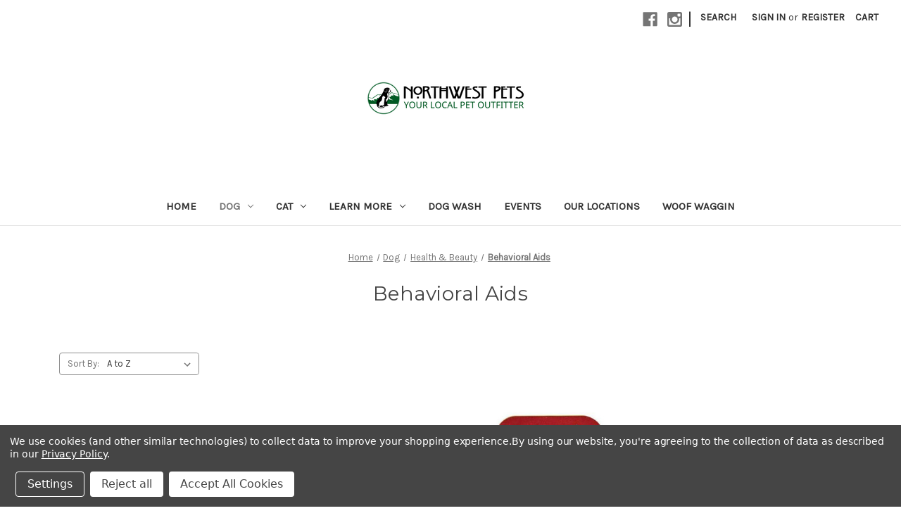

--- FILE ---
content_type: text/html; charset=UTF-8
request_url: https://northwestpets.com/behavioral-aids/
body_size: 15971
content:


<!DOCTYPE html>
<html class="no-js" lang="en">
    <head>
        <title>Dog - Health &amp; Beauty - Behavioral Aids - Northwest Pets</title>
        <link rel="dns-prefetch preconnect" href="https://cdn11.bigcommerce.com/s-ndema8b0tn" crossorigin><link rel="dns-prefetch preconnect" href="https://fonts.googleapis.com/" crossorigin><link rel="dns-prefetch preconnect" href="https://fonts.gstatic.com/" crossorigin>
        <meta name="keywords" content="Local pet supplies, dog food, cat food, raw pet food, dog wash, dog treats, dog toys, healthy pet food"><link rel='canonical' href='https://northwestpets.com/behavioral-aids/' /><meta name='platform' content='bigcommerce.stencil' />
        
        

        <link href="https://cdn11.bigcommerce.com/s-ndema8b0tn/product_images/Favicon%20Logo.png?t=1659194369" rel="shortcut icon">
        <meta name="viewport" content="width=device-width, initial-scale=1">

        <script>
            document.documentElement.className = document.documentElement.className.replace('no-js', 'js');
        </script>

        <script>
    function browserSupportsAllFeatures() {
        return window.Promise
            && window.fetch
            && window.URL
            && window.URLSearchParams
            && window.WeakMap
            // object-fit support
            && ('objectFit' in document.documentElement.style);
    }

    function loadScript(src) {
        var js = document.createElement('script');
        js.src = src;
        js.onerror = function () {
            console.error('Failed to load polyfill script ' + src);
        };
        document.head.appendChild(js);
    }

    if (!browserSupportsAllFeatures()) {
        loadScript('https://cdn11.bigcommerce.com/s-ndema8b0tn/stencil/2833f470-efcc-013a-ea9b-16df4e6d4aa0/e/634c8b90-beab-013c-5c86-621b7143eb3c/dist/theme-bundle.polyfills.js');
    }
</script>
        <script>window.consentManagerTranslations = `{"locale":"en","locales":{"consent_manager.data_collection_warning":"en","consent_manager.accept_all_cookies":"en","consent_manager.gdpr_settings":"en","consent_manager.data_collection_preferences":"en","consent_manager.manage_data_collection_preferences":"en","consent_manager.use_data_by_cookies":"en","consent_manager.data_categories_table":"en","consent_manager.allow":"en","consent_manager.accept":"en","consent_manager.deny":"en","consent_manager.dismiss":"en","consent_manager.reject_all":"en","consent_manager.category":"en","consent_manager.purpose":"en","consent_manager.functional_category":"en","consent_manager.functional_purpose":"en","consent_manager.analytics_category":"en","consent_manager.analytics_purpose":"en","consent_manager.targeting_category":"en","consent_manager.advertising_category":"en","consent_manager.advertising_purpose":"en","consent_manager.essential_category":"en","consent_manager.esential_purpose":"en","consent_manager.yes":"en","consent_manager.no":"en","consent_manager.not_available":"en","consent_manager.cancel":"en","consent_manager.save":"en","consent_manager.back_to_preferences":"en","consent_manager.close_without_changes":"en","consent_manager.unsaved_changes":"en","consent_manager.by_using":"en","consent_manager.agree_on_data_collection":"en","consent_manager.change_preferences":"en","consent_manager.cancel_dialog_title":"en","consent_manager.privacy_policy":"en","consent_manager.allow_category_tracking":"en","consent_manager.disallow_category_tracking":"en"},"translations":{"consent_manager.data_collection_warning":"We use cookies (and other similar technologies) to collect data to improve your shopping experience.","consent_manager.accept_all_cookies":"Accept All Cookies","consent_manager.gdpr_settings":"Settings","consent_manager.data_collection_preferences":"Website Data Collection Preferences","consent_manager.manage_data_collection_preferences":"Manage Website Data Collection Preferences","consent_manager.use_data_by_cookies":" uses data collected by cookies and JavaScript libraries to improve your shopping experience.","consent_manager.data_categories_table":"The table below outlines how we use this data by category. To opt out of a category of data collection, select 'No' and save your preferences.","consent_manager.allow":"Allow","consent_manager.accept":"Accept","consent_manager.deny":"Deny","consent_manager.dismiss":"Dismiss","consent_manager.reject_all":"Reject all","consent_manager.category":"Category","consent_manager.purpose":"Purpose","consent_manager.functional_category":"Functional","consent_manager.functional_purpose":"Enables enhanced functionality, such as videos and live chat. If you do not allow these, then some or all of these functions may not work properly.","consent_manager.analytics_category":"Analytics","consent_manager.analytics_purpose":"Provide statistical information on site usage, e.g., web analytics so we can improve this website over time.","consent_manager.targeting_category":"Targeting","consent_manager.advertising_category":"Advertising","consent_manager.advertising_purpose":"Used to create profiles or personalize content to enhance your shopping experience.","consent_manager.essential_category":"Essential","consent_manager.esential_purpose":"Essential for the site and any requested services to work, but do not perform any additional or secondary function.","consent_manager.yes":"Yes","consent_manager.no":"No","consent_manager.not_available":"N/A","consent_manager.cancel":"Cancel","consent_manager.save":"Save","consent_manager.back_to_preferences":"Back to Preferences","consent_manager.close_without_changes":"You have unsaved changes to your data collection preferences. Are you sure you want to close without saving?","consent_manager.unsaved_changes":"You have unsaved changes","consent_manager.by_using":"By using our website, you're agreeing to our","consent_manager.agree_on_data_collection":"By using our website, you're agreeing to the collection of data as described in our ","consent_manager.change_preferences":"You can change your preferences at any time","consent_manager.cancel_dialog_title":"Are you sure you want to cancel?","consent_manager.privacy_policy":"Privacy Policy","consent_manager.allow_category_tracking":"Allow [CATEGORY_NAME] tracking","consent_manager.disallow_category_tracking":"Disallow [CATEGORY_NAME] tracking"}}`;</script>

        <script>
            window.lazySizesConfig = window.lazySizesConfig || {};
            window.lazySizesConfig.loadMode = 1;
        </script>
        <script async src="https://cdn11.bigcommerce.com/s-ndema8b0tn/stencil/2833f470-efcc-013a-ea9b-16df4e6d4aa0/e/634c8b90-beab-013c-5c86-621b7143eb3c/dist/theme-bundle.head_async.js"></script>
        
        <link href="https://fonts.googleapis.com/css?family=Montserrat:700,500,400%7CKarla:400&display=block" rel="stylesheet">
        
        <link rel="preload" href="https://cdn11.bigcommerce.com/s-ndema8b0tn/stencil/2833f470-efcc-013a-ea9b-16df4e6d4aa0/e/634c8b90-beab-013c-5c86-621b7143eb3c/dist/theme-bundle.font.js" as="script">
        <script async src="https://cdn11.bigcommerce.com/s-ndema8b0tn/stencil/2833f470-efcc-013a-ea9b-16df4e6d4aa0/e/634c8b90-beab-013c-5c86-621b7143eb3c/dist/theme-bundle.font.js"></script>

        <link data-stencil-stylesheet href="https://cdn11.bigcommerce.com/s-ndema8b0tn/stencil/2833f470-efcc-013a-ea9b-16df4e6d4aa0/e/634c8b90-beab-013c-5c86-621b7143eb3c/css/theme-0ad7e660-d3a0-013e-e586-4ea0a5dcd80a.css" rel="stylesheet">

        <!-- Start Tracking Code for analytics_googleanalytics4 -->

<script data-cfasync="false" src="https://cdn11.bigcommerce.com/shared/js/google_analytics4_bodl_subscribers-358423becf5d870b8b603a81de597c10f6bc7699.js" integrity="sha256-gtOfJ3Avc1pEE/hx6SKj/96cca7JvfqllWA9FTQJyfI=" crossorigin="anonymous"></script>
<script data-cfasync="false">
  (function () {
    window.dataLayer = window.dataLayer || [];

    function gtag(){
        dataLayer.push(arguments);
    }

    function initGA4(event) {
         function setupGtag() {
            function configureGtag() {
                gtag('js', new Date());
                gtag('set', 'developer_id.dMjk3Nj', true);
                gtag('config', 'G-5ZBD58L41D');
            }

            var script = document.createElement('script');

            script.src = 'https://www.googletagmanager.com/gtag/js?id=G-5ZBD58L41D';
            script.async = true;
            script.onload = configureGtag;

            document.head.appendChild(script);
        }

        setupGtag();

        if (typeof subscribeOnBodlEvents === 'function') {
            subscribeOnBodlEvents('G-5ZBD58L41D', true);
        }

        window.removeEventListener(event.type, initGA4);
    }

    gtag('consent', 'default', {"ad_storage":"denied","ad_user_data":"denied","ad_personalization":"denied","analytics_storage":"denied","functionality_storage":"denied"})
            

    var eventName = document.readyState === 'complete' ? 'consentScriptsLoaded' : 'DOMContentLoaded';
    window.addEventListener(eventName, initGA4, false);
  })()
</script>

<!-- End Tracking Code for analytics_googleanalytics4 -->

<!-- Start Tracking Code for analytics_siteverification -->

<meta name="google-site-verification" content="z5HK0CsxjaxY4jiGKre3mL4eZ5CHiGpTj-rETOP-Pmg" />

<!-- End Tracking Code for analytics_siteverification -->


<script>window.consentManagerStoreConfig = function () { return {"storeName":"Northwest Pets","privacyPolicyUrl":"https:\/\/northwestpets.com\/privacy-policy-1\/","writeKey":null,"improvedConsentManagerEnabled":true,"AlwaysIncludeScriptsWithConsentTag":true}; };</script>
<script type="text/javascript" src="https://cdn11.bigcommerce.com/shared/js/bodl-consent-32a446f5a681a22e8af09a4ab8f4e4b6deda6487.js" integrity="sha256-uitfaufFdsW9ELiQEkeOgsYedtr3BuhVvA4WaPhIZZY=" crossorigin="anonymous" defer></script>
<script type="text/javascript" src="https://cdn11.bigcommerce.com/shared/js/storefront/consent-manager-config-3013a89bb0485f417056882e3b5cf19e6588b7ba.js" defer></script>
<script type="text/javascript" src="https://cdn11.bigcommerce.com/shared/js/storefront/consent-manager-08633fe15aba542118c03f6d45457262fa9fac88.js" defer></script>
<script type="text/javascript">
var BCData = {};
</script>

 <script data-cfasync="false" src="https://microapps.bigcommerce.com/bodl-events/1.9.4/index.js" integrity="sha256-Y0tDj1qsyiKBRibKllwV0ZJ1aFlGYaHHGl/oUFoXJ7Y=" nonce="" crossorigin="anonymous"></script>
 <script data-cfasync="false" nonce="">

 (function() {
    function decodeBase64(base64) {
       const text = atob(base64);
       const length = text.length;
       const bytes = new Uint8Array(length);
       for (let i = 0; i < length; i++) {
          bytes[i] = text.charCodeAt(i);
       }
       const decoder = new TextDecoder();
       return decoder.decode(bytes);
    }
    window.bodl = JSON.parse(decodeBase64("[base64]"));
 })()

 </script>

<script nonce="">
(function () {
    var xmlHttp = new XMLHttpRequest();

    xmlHttp.open('POST', 'https://bes.gcp.data.bigcommerce.com/nobot');
    xmlHttp.setRequestHeader('Content-Type', 'application/json');
    xmlHttp.send('{"store_id":"1002272563","timezone_offset":"-6.0","timestamp":"2026-01-23T14:10:43.10113200Z","visit_id":"1ac36031-389e-4d47-a481-74e36b316263","channel_id":1}');
})();
</script>


        <link rel="preload" href="https://cdn11.bigcommerce.com/s-ndema8b0tn/stencil/2833f470-efcc-013a-ea9b-16df4e6d4aa0/e/634c8b90-beab-013c-5c86-621b7143eb3c/dist/theme-bundle.main.js" as="script">
    </head>
    <body>
        <svg data-src="https://cdn11.bigcommerce.com/s-ndema8b0tn/stencil/2833f470-efcc-013a-ea9b-16df4e6d4aa0/e/634c8b90-beab-013c-5c86-621b7143eb3c/img/icon-sprite.svg" class="icons-svg-sprite"></svg>

        <a href="#main-content" class="skip-to-main-link">Skip to main content</a>
<header class="header" role="banner">
    <a href="#" class="mobileMenu-toggle" data-mobile-menu-toggle="menu">
        <span class="mobileMenu-toggleIcon">Toggle menu</span>
    </a>
    <nav class="navUser">
        
    <ul class="navUser-section navUser-section--alt">
        <li class="navUser-item">
            <a class="navUser-action navUser-item--compare"
               href="/compare"
               data-compare-nav
               aria-label="Compare"
            >
                Compare <span class="countPill countPill--positive countPill--alt"></span>
            </a>
        </li>
            <li class="navUser-item navUser-item--social">
                    <ul class="socialLinks socialLinks--alt">
            <li class="socialLinks-item">
                <a class="icon icon--facebook"
                   href="https://www.facebook.com/NWPets"
                   target="_blank"
                   rel="noopener"
                   title="Facebook"
                >
                    <span class="aria-description--hidden">Facebook</span>
                    <svg>
                        <use xlink:href="#icon-facebook"/>
                    </svg>
                </a>
            </li>
            <li class="socialLinks-item">
                <a class="icon icon--instagram"
                   href="https://www.instagram.com/northwestpets/"
                   target="_blank"
                   rel="noopener"
                   title="Instagram"
                >
                    <span class="aria-description--hidden">Instagram</span>
                    <svg>
                        <use xlink:href="#icon-instagram"/>
                    </svg>
                </a>
            </li>
    </ul>
            </li>
            <li class="navUser-item navUser-item--divider">|</li>
        <li class="navUser-item">
            <button class="navUser-action navUser-action--quickSearch"
               type="button"
               id="quick-search-expand"
               data-search="quickSearch"
               aria-controls="quickSearch"
               aria-label="Search"
            >
                Search
            </button>
        </li>
        <li class="navUser-item navUser-item--account">
                <a class="navUser-action"
                   href="/login.php"
                   aria-label="Sign in"
                >
                    Sign in
                </a>
                    <span class="navUser-or">or</span>
                    <a class="navUser-action"
                       href="/login.php?action=create_account"
                       aria-label="Register"
                    >
                        Register
                    </a>
        </li>
        <li class="navUser-item navUser-item--cart">
            <a class="navUser-action"
               data-cart-preview
               data-dropdown="cart-preview-dropdown"
               data-options="align:right"
               href="/cart.php"
               aria-label="Cart with 0 items"
            >
                <span class="navUser-item-cartLabel">Cart</span>
                <span class="countPill cart-quantity"></span>
            </a>

            <div class="dropdown-menu" id="cart-preview-dropdown" data-dropdown-content aria-hidden="true"></div>
        </li>
    </ul>
    <div class="dropdown dropdown--quickSearch" id="quickSearch" aria-hidden="true" data-prevent-quick-search-close>
        <div class="container">
    <form class="form" onsubmit="return false" data-url="/search.php" data-quick-search-form>
        <fieldset class="form-fieldset">
            <div class="form-field">
                <label class="is-srOnly" for="nav-quick-search">Search</label>
                <input class="form-input"
                       data-search-quick
                       name="nav-quick-search"
                       id="nav-quick-search"
                       data-error-message="Search field cannot be empty."
                       placeholder="Search the store"
                       autocomplete="off"
                >
            </div>
        </fieldset>
    </form>
    <section class="quickSearchResults" data-bind="html: results"></section>
    <p role="status"
       aria-live="polite"
       class="aria-description--hidden"
       data-search-aria-message-predefined-text="product results for"
    ></p>
</div>
    </div>
</nav>

        <div class="header-logo header-logo--center">
            <a href="https://northwestpets.com/" class="header-logo__link" data-header-logo-link>
        <div class="header-logo-image-container">
            <img class="header-logo-image"
                 src="https://cdn11.bigcommerce.com/s-ndema8b0tn/images/stencil/250x100/astro_email_template_logo_1645224296__22898.original.png"
                 srcset="https://cdn11.bigcommerce.com/s-ndema8b0tn/images/stencil/250x100/astro_email_template_logo_1645224296__22898.original.png 1x, https://cdn11.bigcommerce.com/s-ndema8b0tn/images/stencil/500x200/astro_email_template_logo_1645224296__22898.original.png 2x"
                 alt="Northwest Pets"
                 title="Northwest Pets">
        </div>
</a>
        </div>
    <div class="navPages-container" id="menu" data-menu>
        <nav class="navPages">
    <div class="navPages-quickSearch">
        <div class="container">
    <form class="form" onsubmit="return false" data-url="/search.php" data-quick-search-form>
        <fieldset class="form-fieldset">
            <div class="form-field">
                <label class="is-srOnly" for="nav-menu-quick-search">Search</label>
                <input class="form-input"
                       data-search-quick
                       name="nav-menu-quick-search"
                       id="nav-menu-quick-search"
                       data-error-message="Search field cannot be empty."
                       placeholder="Search the store"
                       autocomplete="off"
                >
            </div>
        </fieldset>
    </form>
    <section class="quickSearchResults" data-bind="html: results"></section>
    <p role="status"
       aria-live="polite"
       class="aria-description--hidden"
       data-search-aria-message-predefined-text="product results for"
    ></p>
</div>
    </div>
    <ul class="navPages-list">
            <li class="navPages-item">
                <a class="navPages-action"
   href="https://northwestpets.com/northwest-pets.mybigcommerce.com"
   aria-label="Home"
>
    Home
</a>
            </li>
            <li class="navPages-item">
                <a class="navPages-action has-subMenu activePage"
   href="https://northwestpets.com/dog/"
   data-collapsible="navPages-165"
>
    Dog
    <i class="icon navPages-action-moreIcon" aria-hidden="true">
        <svg><use xlink:href="#icon-chevron-down" /></svg>
    </i>
</a>
<div class="navPage-subMenu" id="navPages-165" aria-hidden="true" tabindex="-1">
    <ul class="navPage-subMenu-list">
        <li class="navPage-subMenu-item">
            <a class="navPage-subMenu-action navPages-action"
               href="https://northwestpets.com/dog/"
               aria-label="All Dog"
            >
                All Dog
            </a>
        </li>
            <li class="navPage-subMenu-item">
                    <a class="navPage-subMenu-action navPages-action has-subMenu"
                       href="https://northwestpets.com/apparel/"
                       aria-label="Apparel"
                    >
                        Apparel
                        <span class="collapsible-icon-wrapper"
                            data-collapsible="navPages-209"
                            data-collapsible-disabled-breakpoint="medium"
                            data-collapsible-disabled-state="open"
                            data-collapsible-enabled-state="closed"
                        >
                            <i class="icon navPages-action-moreIcon" aria-hidden="true">
                                <svg><use xlink:href="#icon-chevron-down" /></svg>
                            </i>
                        </span>
                    </a>
                    <ul class="navPage-childList" id="navPages-209">
                        <li class="navPage-childList-item">
                            <a class="navPage-childList-action navPages-action"
                               href="https://northwestpets.com/boots-socks/"
                               aria-label="Boots &amp; Socks"
                            >
                                Boots &amp; Socks
                            </a>
                        </li>
                        <li class="navPage-childList-item">
                            <a class="navPage-childList-action navPages-action"
                               href="https://northwestpets.com/bows-bandannas/"
                               aria-label="Bows &amp; Bandannas"
                            >
                                Bows &amp; Bandannas
                            </a>
                        </li>
                        <li class="navPage-childList-item">
                            <a class="navPage-childList-action navPages-action"
                               href="https://northwestpets.com/casual/"
                               aria-label="Casual"
                            >
                                Casual
                            </a>
                        </li>
                        <li class="navPage-childList-item">
                            <a class="navPage-childList-action navPages-action"
                               href="https://northwestpets.com/coats-sweaters/"
                               aria-label="Coats &amp; Sweaters"
                            >
                                Coats &amp; Sweaters
                            </a>
                        </li>
                        <li class="navPage-childList-item">
                            <a class="navPage-childList-action navPages-action"
                               href="https://northwestpets.com/stress-anxiety/"
                               aria-label="Stress &amp; Anxiety"
                            >
                                Stress &amp; Anxiety
                            </a>
                        </li>
                    </ul>
            </li>
            <li class="navPage-subMenu-item">
                    <a class="navPage-subMenu-action navPages-action has-subMenu"
                       href="https://northwestpets.com/beds-pads/"
                       aria-label="Beds &amp; Pads"
                    >
                        Beds &amp; Pads
                        <span class="collapsible-icon-wrapper"
                            data-collapsible="navPages-181"
                            data-collapsible-disabled-breakpoint="medium"
                            data-collapsible-disabled-state="open"
                            data-collapsible-enabled-state="closed"
                        >
                            <i class="icon navPages-action-moreIcon" aria-hidden="true">
                                <svg><use xlink:href="#icon-chevron-down" /></svg>
                            </i>
                        </span>
                    </a>
                    <ul class="navPage-childList" id="navPages-181">
                        <li class="navPage-childList-item">
                            <a class="navPage-childList-action navPages-action"
                               href="https://northwestpets.com/blankets-duvets/"
                               aria-label="Blankets &amp; Duvets"
                            >
                                Blankets &amp; Duvets
                            </a>
                        </li>
                        <li class="navPage-childList-item">
                            <a class="navPage-childList-action navPages-action"
                               href="https://northwestpets.com/cooling-heating-bed/"
                               aria-label="Cooling &amp; Heating Bed"
                            >
                                Cooling &amp; Heating Bed
                            </a>
                        </li>
                        <li class="navPage-childList-item">
                            <a class="navPage-childList-action navPages-action"
                               href="https://northwestpets.com/crate-pads/"
                               aria-label="Crate Pads"
                            >
                                Crate Pads
                            </a>
                        </li>
                        <li class="navPage-childList-item">
                            <a class="navPage-childList-action navPages-action"
                               href="https://northwestpets.com/plush-beds/"
                               aria-label="Plush Beds"
                            >
                                Plush Beds
                            </a>
                        </li>
                    </ul>
            </li>
            <li class="navPage-subMenu-item">
                    <a class="navPage-subMenu-action navPages-action has-subMenu"
                       href="https://northwestpets.com/bowls-feeders/"
                       aria-label="Bowls &amp; Feeders"
                    >
                        Bowls &amp; Feeders
                        <span class="collapsible-icon-wrapper"
                            data-collapsible="navPages-218"
                            data-collapsible-disabled-breakpoint="medium"
                            data-collapsible-disabled-state="open"
                            data-collapsible-enabled-state="closed"
                        >
                            <i class="icon navPages-action-moreIcon" aria-hidden="true">
                                <svg><use xlink:href="#icon-chevron-down" /></svg>
                            </i>
                        </span>
                    </a>
                    <ul class="navPage-childList" id="navPages-218">
                        <li class="navPage-childList-item">
                            <a class="navPage-childList-action navPages-action"
                               href="https://northwestpets.com/bowls/"
                               aria-label="Bowls"
                            >
                                Bowls
                            </a>
                        </li>
                        <li class="navPage-childList-item">
                            <a class="navPage-childList-action navPages-action"
                               href="https://northwestpets.com/cooling-heated/"
                               aria-label="Cooling &amp; Heated "
                            >
                                Cooling &amp; Heated 
                            </a>
                        </li>
                        <li class="navPage-childList-item">
                            <a class="navPage-childList-action navPages-action"
                               href="https://northwestpets.com/food-storage/"
                               aria-label="Food Storage"
                            >
                                Food Storage
                            </a>
                        </li>
                        <li class="navPage-childList-item">
                            <a class="navPage-childList-action navPages-action"
                               href="https://northwestpets.com/fountains/"
                               aria-label="Fountains"
                            >
                                Fountains
                            </a>
                        </li>
                        <li class="navPage-childList-item">
                            <a class="navPage-childList-action navPages-action"
                               href="https://northwestpets.com/placemats-accessories/"
                               aria-label="Placemats &amp; Accessories"
                            >
                                Placemats &amp; Accessories
                            </a>
                        </li>
                        <li class="navPage-childList-item">
                            <a class="navPage-childList-action navPages-action"
                               href="https://northwestpets.com/portable-bowls/"
                               aria-label="Portable Bowls"
                            >
                                Portable Bowls
                            </a>
                        </li>
                    </ul>
            </li>
            <li class="navPage-subMenu-item">
                    <a class="navPage-subMenu-action navPages-action has-subMenu"
                       href="https://northwestpets.com/gear/"
                       aria-label="Gear"
                    >
                        Gear
                        <span class="collapsible-icon-wrapper"
                            data-collapsible="navPages-195"
                            data-collapsible-disabled-breakpoint="medium"
                            data-collapsible-disabled-state="open"
                            data-collapsible-enabled-state="closed"
                        >
                            <i class="icon navPages-action-moreIcon" aria-hidden="true">
                                <svg><use xlink:href="#icon-chevron-down" /></svg>
                            </i>
                        </span>
                    </a>
                    <ul class="navPage-childList" id="navPages-195">
                        <li class="navPage-childList-item">
                            <a class="navPage-childList-action navPages-action"
                               href="https://northwestpets.com/collars/"
                               aria-label="Collars"
                            >
                                Collars
                            </a>
                        </li>
                        <li class="navPage-childList-item">
                            <a class="navPage-childList-action navPages-action"
                               href="https://northwestpets.com/harnesses/"
                               aria-label="Harnesses"
                            >
                                Harnesses
                            </a>
                        </li>
                        <li class="navPage-childList-item">
                            <a class="navPage-childList-action navPages-action"
                               href="https://northwestpets.com/leashes/"
                               aria-label="Leashes"
                            >
                                Leashes
                            </a>
                        </li>
                        <li class="navPage-childList-item">
                            <a class="navPage-childList-action navPages-action"
                               href="https://northwestpets.com/strollers-bike-gear/"
                               aria-label="Strollers &amp; Bike Gear"
                            >
                                Strollers &amp; Bike Gear
                            </a>
                        </li>
                        <li class="navPage-childList-item">
                            <a class="navPage-childList-action navPages-action"
                               href="https://northwestpets.com/training-gear/"
                               aria-label="Training Gear"
                            >
                                Training Gear
                            </a>
                        </li>
                        <li class="navPage-childList-item">
                            <a class="navPage-childList-action navPages-action"
                               href="https://northwestpets.com/outdoor-gear/"
                               aria-label="Outdoor Gear"
                            >
                                Outdoor Gear
                            </a>
                        </li>
                        <li class="navPage-childList-item">
                            <a class="navPage-childList-action navPages-action"
                               href="https://northwestpets.com/travel-car-gear/"
                               aria-label="Travel &amp; Car Gear"
                            >
                                Travel &amp; Car Gear
                            </a>
                        </li>
                    </ul>
            </li>
            <li class="navPage-subMenu-item">
                    <a class="navPage-subMenu-action navPages-action has-subMenu"
                       href="https://northwestpets.com/crates-containment/"
                       aria-label="Crates &amp; Containment"
                    >
                        Crates &amp; Containment
                        <span class="collapsible-icon-wrapper"
                            data-collapsible="navPages-178"
                            data-collapsible-disabled-breakpoint="medium"
                            data-collapsible-disabled-state="open"
                            data-collapsible-enabled-state="closed"
                        >
                            <i class="icon navPages-action-moreIcon" aria-hidden="true">
                                <svg><use xlink:href="#icon-chevron-down" /></svg>
                            </i>
                        </span>
                    </a>
                    <ul class="navPage-childList" id="navPages-178">
                        <li class="navPage-childList-item">
                            <a class="navPage-childList-action navPages-action"
                               href="https://northwestpets.com/backpack-carriers/"
                               aria-label="Backpack Carriers"
                            >
                                Backpack Carriers
                            </a>
                        </li>
                        <li class="navPage-childList-item">
                            <a class="navPage-childList-action navPages-action"
                               href="https://northwestpets.com/carriers-crates/"
                               aria-label="Carriers &amp; Crates"
                            >
                                Carriers &amp; Crates
                            </a>
                        </li>
                        <li class="navPage-childList-item">
                            <a class="navPage-childList-action navPages-action"
                               href="https://northwestpets.com/pens-fence-systems/"
                               aria-label="Pens &amp; Fence Systems"
                            >
                                Pens &amp; Fence Systems
                            </a>
                        </li>
                    </ul>
            </li>
            <li class="navPage-subMenu-item">
                    <a class="navPage-subMenu-action navPages-action has-subMenu"
                       href="https://northwestpets.com/food/"
                       aria-label="Food"
                    >
                        Food
                        <span class="collapsible-icon-wrapper"
                            data-collapsible="navPages-273"
                            data-collapsible-disabled-breakpoint="medium"
                            data-collapsible-disabled-state="open"
                            data-collapsible-enabled-state="closed"
                        >
                            <i class="icon navPages-action-moreIcon" aria-hidden="true">
                                <svg><use xlink:href="#icon-chevron-down" /></svg>
                            </i>
                        </span>
                    </a>
                    <ul class="navPage-childList" id="navPages-273">
                        <li class="navPage-childList-item">
                            <a class="navPage-childList-action navPages-action"
                               href="https://northwestpets.com/dry-food/"
                               aria-label="Dry Food"
                            >
                                Dry Food
                            </a>
                        </li>
                        <li class="navPage-childList-item">
                            <a class="navPage-childList-action navPages-action"
                               href="https://northwestpets.com/gently-cooked/"
                               aria-label="Gently Cooked"
                            >
                                Gently Cooked
                            </a>
                        </li>
                        <li class="navPage-childList-item">
                            <a class="navPage-childList-action navPages-action"
                               href="https://northwestpets.com/wet-food/"
                               aria-label="Wet Food"
                            >
                                Wet Food
                            </a>
                        </li>
                        <li class="navPage-childList-item">
                            <a class="navPage-childList-action navPages-action"
                               href="https://northwestpets.com/freeze-dried/"
                               aria-label="Freeze Dried"
                            >
                                Freeze Dried
                            </a>
                        </li>
                        <li class="navPage-childList-item">
                            <a class="navPage-childList-action navPages-action"
                               href="https://northwestpets.com/dog-food-frozen/"
                               aria-label="Frozen"
                            >
                                Frozen
                            </a>
                        </li>
                        <li class="navPage-childList-item">
                            <a class="navPage-childList-action navPages-action"
                               href="https://northwestpets.com/toppers/"
                               aria-label="Toppers"
                            >
                                Toppers
                            </a>
                        </li>
                    </ul>
            </li>
            <li class="navPage-subMenu-item">
                    <a class="navPage-subMenu-action navPages-action has-subMenu activePage"
                       href="https://northwestpets.com/health-beauty/"
                       aria-label="Health &amp; Beauty"
                    >
                        Health &amp; Beauty
                        <span class="collapsible-icon-wrapper"
                            data-collapsible="navPages-168"
                            data-collapsible-disabled-breakpoint="medium"
                            data-collapsible-disabled-state="open"
                            data-collapsible-enabled-state="closed"
                        >
                            <i class="icon navPages-action-moreIcon" aria-hidden="true">
                                <svg><use xlink:href="#icon-chevron-down" /></svg>
                            </i>
                        </span>
                    </a>
                    <ul class="navPage-childList" id="navPages-168">
                        <li class="navPage-childList-item">
                            <a class="navPage-childList-action navPages-action activePage"
                               href="https://northwestpets.com/behavioral-aids/"
                               aria-label="Behavioral Aids"
                            >
                                Behavioral Aids
                            </a>
                        </li>
                        <li class="navPage-childList-item">
                            <a class="navPage-childList-action navPages-action"
                               href="https://northwestpets.com/calming-aids/"
                               aria-label="Calming Aids"
                            >
                                Calming Aids
                            </a>
                        </li>
                        <li class="navPage-childList-item">
                            <a class="navPage-childList-action navPages-action"
                               href="https://northwestpets.com/dental-care/"
                               aria-label="Dental Care"
                            >
                                Dental Care
                            </a>
                        </li>
                        <li class="navPage-childList-item">
                            <a class="navPage-childList-action navPages-action"
                               href="https://northwestpets.com/first-aid/"
                               aria-label="First Aid"
                            >
                                First Aid
                            </a>
                        </li>
                        <li class="navPage-childList-item">
                            <a class="navPage-childList-action navPages-action"
                               href="https://northwestpets.com/flea-tick/"
                               aria-label="Flea &amp; Tick"
                            >
                                Flea &amp; Tick
                            </a>
                        </li>
                        <li class="navPage-childList-item">
                            <a class="navPage-childList-action navPages-action"
                               href="https://northwestpets.com/grooming/"
                               aria-label="Grooming"
                            >
                                Grooming
                            </a>
                        </li>
                        <li class="navPage-childList-item">
                            <a class="navPage-childList-action navPages-action"
                               href="https://northwestpets.com/remedies/"
                               aria-label="Remedies"
                            >
                                Remedies
                            </a>
                        </li>
                        <li class="navPage-childList-item">
                            <a class="navPage-childList-action navPages-action"
                               href="https://northwestpets.com/supplements/"
                               aria-label="Supplements"
                            >
                                Supplements
                            </a>
                        </li>
                    </ul>
            </li>
            <li class="navPage-subMenu-item">
                    <a class="navPage-subMenu-action navPages-action has-subMenu"
                       href="https://northwestpets.com/home-yard-care/"
                       aria-label="Home &amp; Yard Care"
                    >
                        Home &amp; Yard Care
                        <span class="collapsible-icon-wrapper"
                            data-collapsible="navPages-228"
                            data-collapsible-disabled-breakpoint="medium"
                            data-collapsible-disabled-state="open"
                            data-collapsible-enabled-state="closed"
                        >
                            <i class="icon navPages-action-moreIcon" aria-hidden="true">
                                <svg><use xlink:href="#icon-chevron-down" /></svg>
                            </i>
                        </span>
                    </a>
                    <ul class="navPage-childList" id="navPages-228">
                        <li class="navPage-childList-item">
                            <a class="navPage-childList-action navPages-action"
                               href="https://northwestpets.com/grass-protection/"
                               aria-label="Grass Protection"
                            >
                                Grass Protection
                            </a>
                        </li>
                        <li class="navPage-childList-item">
                            <a class="navPage-childList-action navPages-action"
                               href="https://northwestpets.com/potty-training/"
                               aria-label="Potty Training"
                            >
                                Potty Training
                            </a>
                        </li>
                        <li class="navPage-childList-item">
                            <a class="navPage-childList-action navPages-action"
                               href="https://northwestpets.com/waste-pick-up/"
                               aria-label="Waste Pick-Up"
                            >
                                Waste Pick-Up
                            </a>
                        </li>
                        <li class="navPage-childList-item">
                            <a class="navPage-childList-action navPages-action"
                               href="https://northwestpets.com/yard-safety/"
                               aria-label="Yard Safety"
                            >
                                Yard Safety
                            </a>
                        </li>
                        <li class="navPage-childList-item">
                            <a class="navPage-childList-action navPages-action"
                               href="https://northwestpets.com/stain-odor-control/"
                               aria-label="Stain &amp; Odor Control"
                            >
                                Stain &amp; Odor Control
                            </a>
                        </li>
                    </ul>
            </li>
            <li class="navPage-subMenu-item">
                    <a class="navPage-subMenu-action navPages-action has-subMenu"
                       href="https://northwestpets.com/toys/"
                       aria-label="Toys"
                    >
                        Toys
                        <span class="collapsible-icon-wrapper"
                            data-collapsible="navPages-166"
                            data-collapsible-disabled-breakpoint="medium"
                            data-collapsible-disabled-state="open"
                            data-collapsible-enabled-state="closed"
                        >
                            <i class="icon navPages-action-moreIcon" aria-hidden="true">
                                <svg><use xlink:href="#icon-chevron-down" /></svg>
                            </i>
                        </span>
                    </a>
                    <ul class="navPage-childList" id="navPages-166">
                        <li class="navPage-childList-item">
                            <a class="navPage-childList-action navPages-action"
                               href="https://northwestpets.com/chew-toys/"
                               aria-label="Chew Toys"
                            >
                                Chew Toys
                            </a>
                        </li>
                        <li class="navPage-childList-item">
                            <a class="navPage-childList-action navPages-action"
                               href="https://northwestpets.com/fetch-toys/"
                               aria-label="Fetch Toys"
                            >
                                Fetch Toys
                            </a>
                        </li>
                        <li class="navPage-childList-item">
                            <a class="navPage-childList-action navPages-action"
                               href="https://northwestpets.com/puzzle-toys/"
                               aria-label="Puzzle Toys"
                            >
                                Puzzle Toys
                            </a>
                        </li>
                        <li class="navPage-childList-item">
                            <a class="navPage-childList-action navPages-action"
                               href="https://northwestpets.com/plush-toys/"
                               aria-label="Plush Toys"
                            >
                                Plush Toys
                            </a>
                        </li>
                        <li class="navPage-childList-item">
                            <a class="navPage-childList-action navPages-action"
                               href="https://northwestpets.com/rubber-toys/"
                               aria-label="Rubber Toys"
                            >
                                Rubber Toys
                            </a>
                        </li>
                        <li class="navPage-childList-item">
                            <a class="navPage-childList-action navPages-action"
                               href="https://northwestpets.com/squeaky-toys/"
                               aria-label="Squeaky Toys"
                            >
                                Squeaky Toys
                            </a>
                        </li>
                        <li class="navPage-childList-item">
                            <a class="navPage-childList-action navPages-action"
                               href="https://northwestpets.com/water-toys/"
                               aria-label="Water Toys"
                            >
                                Water Toys
                            </a>
                        </li>
                    </ul>
            </li>
            <li class="navPage-subMenu-item">
                    <a class="navPage-subMenu-action navPages-action has-subMenu"
                       href="https://northwestpets.com/treats/"
                       aria-label="Treats"
                    >
                        Treats
                        <span class="collapsible-icon-wrapper"
                            data-collapsible="navPages-204"
                            data-collapsible-disabled-breakpoint="medium"
                            data-collapsible-disabled-state="open"
                            data-collapsible-enabled-state="closed"
                        >
                            <i class="icon navPages-action-moreIcon" aria-hidden="true">
                                <svg><use xlink:href="#icon-chevron-down" /></svg>
                            </i>
                        </span>
                    </a>
                    <ul class="navPage-childList" id="navPages-204">
                        <li class="navPage-childList-item">
                            <a class="navPage-childList-action navPages-action"
                               href="https://northwestpets.com/bakery-treats/"
                               aria-label="Bakery Treats"
                            >
                                Bakery Treats
                            </a>
                        </li>
                        <li class="navPage-childList-item">
                            <a class="navPage-childList-action navPages-action"
                               href="https://northwestpets.com/biscuits-snacks/"
                               aria-label="Biscuits &amp; Snacks"
                            >
                                Biscuits &amp; Snacks
                            </a>
                        </li>
                        <li class="navPage-childList-item">
                            <a class="navPage-childList-action navPages-action"
                               href="https://northwestpets.com/chews/"
                               aria-label="Chews"
                            >
                                Chews
                            </a>
                        </li>
                        <li class="navPage-childList-item">
                            <a class="navPage-childList-action navPages-action"
                               href="https://northwestpets.com/grain-free-treats/"
                               aria-label="Grain Free Treats"
                            >
                                Grain Free Treats
                            </a>
                        </li>
                        <li class="navPage-childList-item">
                            <a class="navPage-childList-action navPages-action"
                               href="https://northwestpets.com/jerky/"
                               aria-label="Jerky "
                            >
                                Jerky 
                            </a>
                        </li>
                        <li class="navPage-childList-item">
                            <a class="navPage-childList-action navPages-action"
                               href="https://northwestpets.com/soft-chewy/"
                               aria-label="Soft &amp; Chewy"
                            >
                                Soft &amp; Chewy
                            </a>
                        </li>
                        <li class="navPage-childList-item">
                            <a class="navPage-childList-action navPages-action"
                               href="https://northwestpets.com/training-treats/"
                               aria-label="Training Treats"
                            >
                                Training Treats
                            </a>
                        </li>
                    </ul>
            </li>
            <li class="navPage-subMenu-item">
                    <a class="navPage-subMenu-action navPages-action has-subMenu"
                       href="https://northwestpets.com/gifts/"
                       aria-label="Gifts"
                    >
                        Gifts
                        <span class="collapsible-icon-wrapper"
                            data-collapsible="navPages-291"
                            data-collapsible-disabled-breakpoint="medium"
                            data-collapsible-disabled-state="open"
                            data-collapsible-enabled-state="closed"
                        >
                            <i class="icon navPages-action-moreIcon" aria-hidden="true">
                                <svg><use xlink:href="#icon-chevron-down" /></svg>
                            </i>
                        </span>
                    </a>
                    <ul class="navPage-childList" id="navPages-291">
                        <li class="navPage-childList-item">
                            <a class="navPage-childList-action navPages-action"
                               href="https://northwestpets.com/gift-cards/"
                               aria-label="Gift Cards"
                            >
                                Gift Cards
                            </a>
                        </li>
                    </ul>
            </li>
    </ul>
</div>
            </li>
            <li class="navPages-item">
                <a class="navPages-action has-subMenu"
   href="https://northwestpets.com/cat/"
   data-collapsible="navPages-170"
>
    Cat
    <i class="icon navPages-action-moreIcon" aria-hidden="true">
        <svg><use xlink:href="#icon-chevron-down" /></svg>
    </i>
</a>
<div class="navPage-subMenu" id="navPages-170" aria-hidden="true" tabindex="-1">
    <ul class="navPage-subMenu-list">
        <li class="navPage-subMenu-item">
            <a class="navPage-subMenu-action navPages-action"
               href="https://northwestpets.com/cat/"
               aria-label="All Cat"
            >
                All Cat
            </a>
        </li>
            <li class="navPage-subMenu-item">
                    <a class="navPage-subMenu-action navPages-action has-subMenu"
                       href="https://northwestpets.com/bowls-feeders-1/"
                       aria-label="Bowls &amp; Feeders"
                    >
                        Bowls &amp; Feeders
                        <span class="collapsible-icon-wrapper"
                            data-collapsible="navPages-180"
                            data-collapsible-disabled-breakpoint="medium"
                            data-collapsible-disabled-state="open"
                            data-collapsible-enabled-state="closed"
                        >
                            <i class="icon navPages-action-moreIcon" aria-hidden="true">
                                <svg><use xlink:href="#icon-chevron-down" /></svg>
                            </i>
                        </span>
                    </a>
                    <ul class="navPage-childList" id="navPages-180">
                        <li class="navPage-childList-item">
                            <a class="navPage-childList-action navPages-action"
                               href="https://northwestpets.com/feeding-accessories/"
                               aria-label="Feeding Accessories"
                            >
                                Feeding Accessories
                            </a>
                        </li>
                    </ul>
            </li>
            <li class="navPage-subMenu-item">
                    <a class="navPage-subMenu-action navPages-action"
                       href="https://northwestpets.com/carriers/"
                       aria-label="Carriers"
                    >
                        Carriers
                    </a>
            </li>
            <li class="navPage-subMenu-item">
                    <a class="navPage-subMenu-action navPages-action has-subMenu"
                       href="https://northwestpets.com/collars-leashes/"
                       aria-label="Collars &amp; Leashes"
                    >
                        Collars &amp; Leashes
                        <span class="collapsible-icon-wrapper"
                            data-collapsible="navPages-216"
                            data-collapsible-disabled-breakpoint="medium"
                            data-collapsible-disabled-state="open"
                            data-collapsible-enabled-state="closed"
                        >
                            <i class="icon navPages-action-moreIcon" aria-hidden="true">
                                <svg><use xlink:href="#icon-chevron-down" /></svg>
                            </i>
                        </span>
                    </a>
                    <ul class="navPage-childList" id="navPages-216">
                        <li class="navPage-childList-item">
                            <a class="navPage-childList-action navPages-action"
                               href="https://northwestpets.com/cat-collars/"
                               aria-label="Cat Collars"
                            >
                                Cat Collars
                            </a>
                        </li>
                        <li class="navPage-childList-item">
                            <a class="navPage-childList-action navPages-action"
                               href="https://northwestpets.com/cat-harnesses/"
                               aria-label="Cat Harnesses"
                            >
                                Cat Harnesses
                            </a>
                        </li>
                    </ul>
            </li>
            <li class="navPage-subMenu-item">
                    <a class="navPage-subMenu-action navPages-action has-subMenu"
                       href="https://northwestpets.com/food-1/"
                       aria-label="Food"
                    >
                        Food
                        <span class="collapsible-icon-wrapper"
                            data-collapsible="navPages-267"
                            data-collapsible-disabled-breakpoint="medium"
                            data-collapsible-disabled-state="open"
                            data-collapsible-enabled-state="closed"
                        >
                            <i class="icon navPages-action-moreIcon" aria-hidden="true">
                                <svg><use xlink:href="#icon-chevron-down" /></svg>
                            </i>
                        </span>
                    </a>
                    <ul class="navPage-childList" id="navPages-267">
                        <li class="navPage-childList-item">
                            <a class="navPage-childList-action navPages-action"
                               href="https://northwestpets.com/dry-food-1/"
                               aria-label="Dry Food"
                            >
                                Dry Food
                            </a>
                        </li>
                        <li class="navPage-childList-item">
                            <a class="navPage-childList-action navPages-action"
                               href="https://northwestpets.com/wet-food-1/"
                               aria-label="Wet Food"
                            >
                                Wet Food
                            </a>
                        </li>
                        <li class="navPage-childList-item">
                            <a class="navPage-childList-action navPages-action"
                               href="https://northwestpets.com/freeze-dried-1/"
                               aria-label="Freeze Dried"
                            >
                                Freeze Dried
                            </a>
                        </li>
                        <li class="navPage-childList-item">
                            <a class="navPage-childList-action navPages-action"
                               href="https://northwestpets.com/frozen/"
                               aria-label="Frozen"
                            >
                                Frozen
                            </a>
                        </li>
                    </ul>
            </li>
            <li class="navPage-subMenu-item">
                    <a class="navPage-subMenu-action navPages-action has-subMenu"
                       href="https://northwestpets.com/health-beauty-1/"
                       aria-label="Health &amp; Beauty"
                    >
                        Health &amp; Beauty
                        <span class="collapsible-icon-wrapper"
                            data-collapsible="navPages-171"
                            data-collapsible-disabled-breakpoint="medium"
                            data-collapsible-disabled-state="open"
                            data-collapsible-enabled-state="closed"
                        >
                            <i class="icon navPages-action-moreIcon" aria-hidden="true">
                                <svg><use xlink:href="#icon-chevron-down" /></svg>
                            </i>
                        </span>
                    </a>
                    <ul class="navPage-childList" id="navPages-171">
                        <li class="navPage-childList-item">
                            <a class="navPage-childList-action navPages-action"
                               href="https://northwestpets.com/behavioral-aids-1/"
                               aria-label="Behavioral Aids"
                            >
                                Behavioral Aids
                            </a>
                        </li>
                        <li class="navPage-childList-item">
                            <a class="navPage-childList-action navPages-action"
                               href="https://northwestpets.com/calming-aids-1/"
                               aria-label="Calming Aids"
                            >
                                Calming Aids
                            </a>
                        </li>
                        <li class="navPage-childList-item">
                            <a class="navPage-childList-action navPages-action"
                               href="https://northwestpets.com/dental-care-1/"
                               aria-label="Dental Care"
                            >
                                Dental Care
                            </a>
                        </li>
                        <li class="navPage-childList-item">
                            <a class="navPage-childList-action navPages-action"
                               href="https://northwestpets.com/first-aid-1/"
                               aria-label="First Aid"
                            >
                                First Aid
                            </a>
                        </li>
                        <li class="navPage-childList-item">
                            <a class="navPage-childList-action navPages-action"
                               href="https://northwestpets.com/flea-tick-1/"
                               aria-label="Flea &amp; Tick"
                            >
                                Flea &amp; Tick
                            </a>
                        </li>
                        <li class="navPage-childList-item">
                            <a class="navPage-childList-action navPages-action"
                               href="https://northwestpets.com/grooming-1/"
                               aria-label="Grooming"
                            >
                                Grooming
                            </a>
                        </li>
                        <li class="navPage-childList-item">
                            <a class="navPage-childList-action navPages-action"
                               href="https://northwestpets.com/cat-remedies/"
                               aria-label="Cat Remedies"
                            >
                                Cat Remedies
                            </a>
                        </li>
                        <li class="navPage-childList-item">
                            <a class="navPage-childList-action navPages-action"
                               href="https://northwestpets.com/cat-supplements/"
                               aria-label="Cat Supplements"
                            >
                                Cat Supplements
                            </a>
                        </li>
                    </ul>
            </li>
            <li class="navPage-subMenu-item">
                    <a class="navPage-subMenu-action navPages-action has-subMenu"
                       href="https://northwestpets.com/home-yard-care-1/"
                       aria-label="Home &amp; Yard Care"
                    >
                        Home &amp; Yard Care
                        <span class="collapsible-icon-wrapper"
                            data-collapsible="navPages-183"
                            data-collapsible-disabled-breakpoint="medium"
                            data-collapsible-disabled-state="open"
                            data-collapsible-enabled-state="closed"
                        >
                            <i class="icon navPages-action-moreIcon" aria-hidden="true">
                                <svg><use xlink:href="#icon-chevron-down" /></svg>
                            </i>
                        </span>
                    </a>
                    <ul class="navPage-childList" id="navPages-183">
                        <li class="navPage-childList-item">
                            <a class="navPage-childList-action navPages-action"
                               href="https://northwestpets.com/furniture/"
                               aria-label="Furniture"
                            >
                                Furniture
                            </a>
                        </li>
                        <li class="navPage-childList-item">
                            <a class="navPage-childList-action navPages-action"
                               href="https://northwestpets.com/litter/"
                               aria-label="Litter"
                            >
                                Litter
                            </a>
                        </li>
                        <li class="navPage-childList-item">
                            <a class="navPage-childList-action navPages-action"
                               href="https://northwestpets.com/litter-accessories/"
                               aria-label="Litter Accessories"
                            >
                                Litter Accessories
                            </a>
                        </li>
                        <li class="navPage-childList-item">
                            <a class="navPage-childList-action navPages-action"
                               href="https://northwestpets.com/cat-scratchers/"
                               aria-label="Cat Scratchers"
                            >
                                Cat Scratchers
                            </a>
                        </li>
                        <li class="navPage-childList-item">
                            <a class="navPage-childList-action navPages-action"
                               href="https://northwestpets.com/stain-odor-control-1/"
                               aria-label="Stain &amp; Odor Control"
                            >
                                Stain &amp; Odor Control
                            </a>
                        </li>
                    </ul>
            </li>
            <li class="navPage-subMenu-item">
                    <a class="navPage-subMenu-action navPages-action has-subMenu"
                       href="https://northwestpets.com/cat-toys/"
                       aria-label="Cat Toys"
                    >
                        Cat Toys
                        <span class="collapsible-icon-wrapper"
                            data-collapsible="navPages-199"
                            data-collapsible-disabled-breakpoint="medium"
                            data-collapsible-disabled-state="open"
                            data-collapsible-enabled-state="closed"
                        >
                            <i class="icon navPages-action-moreIcon" aria-hidden="true">
                                <svg><use xlink:href="#icon-chevron-down" /></svg>
                            </i>
                        </span>
                    </a>
                    <ul class="navPage-childList" id="navPages-199">
                        <li class="navPage-childList-item">
                            <a class="navPage-childList-action navPages-action"
                               href="https://northwestpets.com/catnip-toys/"
                               aria-label="Catnip Toys"
                            >
                                Catnip Toys
                            </a>
                        </li>
                        <li class="navPage-childList-item">
                            <a class="navPage-childList-action navPages-action"
                               href="https://northwestpets.com/interactive-toys/"
                               aria-label="Interactive Toys"
                            >
                                Interactive Toys
                            </a>
                        </li>
                        <li class="navPage-childList-item">
                            <a class="navPage-childList-action navPages-action"
                               href="https://northwestpets.com/cat-wand-toys/"
                               aria-label="Cat Wand Toys"
                            >
                                Cat Wand Toys
                            </a>
                        </li>
                    </ul>
            </li>
            <li class="navPage-subMenu-item">
                    <a class="navPage-subMenu-action navPages-action has-subMenu"
                       href="https://northwestpets.com/cat-treats/"
                       aria-label="Cat Treats"
                    >
                        Cat Treats
                        <span class="collapsible-icon-wrapper"
                            data-collapsible="navPages-225"
                            data-collapsible-disabled-breakpoint="medium"
                            data-collapsible-disabled-state="open"
                            data-collapsible-enabled-state="closed"
                        >
                            <i class="icon navPages-action-moreIcon" aria-hidden="true">
                                <svg><use xlink:href="#icon-chevron-down" /></svg>
                            </i>
                        </span>
                    </a>
                    <ul class="navPage-childList" id="navPages-225">
                        <li class="navPage-childList-item">
                            <a class="navPage-childList-action navPages-action"
                               href="https://northwestpets.com/catnip-kitty-grass/"
                               aria-label="Catnip-Kitty Grass"
                            >
                                Catnip-Kitty Grass
                            </a>
                        </li>
                        <li class="navPage-childList-item">
                            <a class="navPage-childList-action navPages-action"
                               href="https://northwestpets.com/cat-treats-1/"
                               aria-label="Cat Treats"
                            >
                                Cat Treats
                            </a>
                        </li>
                    </ul>
            </li>
            <li class="navPage-subMenu-item">
                    <a class="navPage-subMenu-action navPages-action has-subMenu"
                       href="https://northwestpets.com/gifts-1/"
                       aria-label="Gifts"
                    >
                        Gifts
                        <span class="collapsible-icon-wrapper"
                            data-collapsible="navPages-293"
                            data-collapsible-disabled-breakpoint="medium"
                            data-collapsible-disabled-state="open"
                            data-collapsible-enabled-state="closed"
                        >
                            <i class="icon navPages-action-moreIcon" aria-hidden="true">
                                <svg><use xlink:href="#icon-chevron-down" /></svg>
                            </i>
                        </span>
                    </a>
                    <ul class="navPage-childList" id="navPages-293">
                        <li class="navPage-childList-item">
                            <a class="navPage-childList-action navPages-action"
                               href="https://northwestpets.com/gift-card-1/"
                               aria-label="Gift Card"
                            >
                                Gift Card
                            </a>
                        </li>
                    </ul>
            </li>
    </ul>
</div>
            </li>
            <li class="navPages-item">
                <a class="navPages-action has-subMenu"
   href="https://northwestpets.com/about-us/"
   data-collapsible="navPages-299"
>
    Learn More
    <i class="icon navPages-action-moreIcon" aria-hidden="true">
        <svg><use xlink:href="#icon-chevron-down" /></svg>
    </i>
</a>
<div class="navPage-subMenu" id="navPages-299" aria-hidden="true" tabindex="-1">
    <ul class="navPage-subMenu-list">
        <li class="navPage-subMenu-item">
            <a class="navPage-subMenu-action navPages-action"
               href="https://northwestpets.com/about-us/"
               aria-label="All Learn More"
            >
                All Learn More
            </a>
        </li>
            <li class="navPage-subMenu-item">
                    <a class="navPage-subMenu-action navPages-action"
                       href="https://northwestpets.com/about-us-2/"
                       aria-label="About Us"
                    >
                        About Us
                    </a>
            </li>
            <li class="navPage-subMenu-item">
                    <a class="navPage-subMenu-action navPages-action"
                       href="https://northwestpets.com"
                       aria-label="OUR DEALS"
                    >
                        OUR DEALS
                    </a>
            </li>
            <li class="navPage-subMenu-item">
                    <a class="navPage-subMenu-action navPages-action"
                       href="https://northwestpets.com/privacy-policy-1/"
                       aria-label="Privacy Policy"
                    >
                        Privacy Policy
                    </a>
            </li>
    </ul>
</div>
            </li>
                 <li class="navPages-item navPages-item-page">
                     <a class="navPages-action"
                        href="https://northwestpets.com/dog-wash/"
                        aria-label="Dog Wash"
                     >
                         Dog Wash
                     </a>
                 </li>
                 <li class="navPages-item navPages-item-page">
                     <a class="navPages-action"
                        href="https://northwestpets.com/events/"
                        aria-label="Events"
                     >
                         Events
                     </a>
                 </li>
                 <li class="navPages-item navPages-item-page">
                     <a class="navPages-action"
                        href="https://northwestpets.com/our-locations/"
                        aria-label="Our Locations"
                     >
                         Our Locations
                     </a>
                 </li>
                 <li class="navPages-item navPages-item-page">
                     <a class="navPages-action"
                        href="https://northwestpets.com/woof-waggin/"
                        aria-label="Woof Waggin"
                     >
                         Woof Waggin
                     </a>
                 </li>
    </ul>
    <ul class="navPages-list navPages-list--user">
            <li class="navPages-item">
                <a class="navPages-action"
                   href="/login.php"
                   aria-label="Sign in"
                >
                    Sign in
                </a>
                    or
                    <a class="navPages-action"
                       href="/login.php?action=create_account"
                       aria-label="Register"
                    >
                        Register
                    </a>
            </li>
            <li class="navPages-item">
                    <ul class="socialLinks socialLinks--alt">
            <li class="socialLinks-item">
                <a class="icon icon--facebook"
                   href="https://www.facebook.com/NWPets"
                   target="_blank"
                   rel="noopener"
                   title="Facebook"
                >
                    <span class="aria-description--hidden">Facebook</span>
                    <svg>
                        <use xlink:href="#icon-facebook"/>
                    </svg>
                </a>
            </li>
            <li class="socialLinks-item">
                <a class="icon icon--instagram"
                   href="https://www.instagram.com/northwestpets/"
                   target="_blank"
                   rel="noopener"
                   title="Instagram"
                >
                    <span class="aria-description--hidden">Instagram</span>
                    <svg>
                        <use xlink:href="#icon-instagram"/>
                    </svg>
                </a>
            </li>
    </ul>
            </li>
    </ul>
</nav>
    </div>
</header>
<div data-content-region="header_bottom--global"></div>
<div data-content-region="header_bottom"></div>
        <main class="body" id="main-content" role="main" data-currency-code="USD">
     
    <div class="container">
        
<nav aria-label="Breadcrumb">
    <ol class="breadcrumbs">
                <li class="breadcrumb ">
                    <a class="breadcrumb-label"
                       href="https://northwestpets.com/"
                       
                    >
                        <span>Home</span>
                    </a>
                </li>
                <li class="breadcrumb ">
                    <a class="breadcrumb-label"
                       href="https://northwestpets.com/dog/"
                       
                    >
                        <span>Dog</span>
                    </a>
                </li>
                <li class="breadcrumb ">
                    <a class="breadcrumb-label"
                       href="https://northwestpets.com/health-beauty/"
                       
                    >
                        <span>Health &amp; Beauty</span>
                    </a>
                </li>
                <li class="breadcrumb is-active">
                    <a class="breadcrumb-label"
                       href="https://northwestpets.com/behavioral-aids/"
                       aria-current="page"
                    >
                        <span>Behavioral Aids</span>
                    </a>
                </li>
    </ol>
</nav>

<script type="application/ld+json">
{
    "@context": "https://schema.org",
    "@type": "BreadcrumbList",
    "itemListElement":
    [
        {
            "@type": "ListItem",
            "position": 1,
            "item": {
                "@id": "https://northwestpets.com/",
                "name": "Home"
            }
        },
        {
            "@type": "ListItem",
            "position": 2,
            "item": {
                "@id": "https://northwestpets.com/dog/",
                "name": "Dog"
            }
        },
        {
            "@type": "ListItem",
            "position": 3,
            "item": {
                "@id": "https://northwestpets.com/health-beauty/",
                "name": "Health & Beauty"
            }
        },
        {
            "@type": "ListItem",
            "position": 4,
            "item": {
                "@id": "https://northwestpets.com/behavioral-aids/",
                "name": "Behavioral Aids"
            }
        }
    ]
}
</script>
    <h1 class="page-heading">Behavioral Aids</h1>
    <div data-content-region="category_below_header"></div>

<div class="page">

    <div class="page-content" id="product-listing-container">
        

    <form class="actionBar" method="get" data-sort-by="product">
    <fieldset class="form-fieldset actionBar-section">
    <div class="form-field">
        <label class="form-label" for="sort">Sort By:</label>
        <select class="form-select form-select--small " name="sort" id="sort" role="listbox">
            <option value="featured" >Featured Items</option>
            <option value="newest" >Newest Items</option>
            <option value="bestselling" >Best Selling</option>
            <option value="alphaasc" selected>A to Z</option>
            <option value="alphadesc" >Z to A</option>
            <option value="avgcustomerreview" >By Review</option>
            <option value="priceasc" >Price: Ascending</option>
            <option value="pricedesc" >Price: Descending</option>
        </select>
    </div>
</fieldset>
</form>

    <div >
                <ul class="productGrid">
    <li class="product">
            <article
    class="card
    "
    data-test="card-578"
>
    <figure class="card-figure">

        <a href="https://northwestpets.com/boundary-dog-repellent-spray-22oz"
           class="card-figure__link"
           aria-label="Boundary Dog Repellent Spray 22oz, $14.99

"
"
           
        >
            <div class="card-img-container">
                <img src="https://cdn11.bigcommerce.com/s-ndema8b0tn/images/stencil/500x659/products/578/932/071860611163__59583.1656452880.jpg?c=1" alt="Boundary Dog Repellent Spray 22oz" title="Boundary Dog Repellent Spray 22oz" data-sizes="auto"
    srcset="https://cdn11.bigcommerce.com/s-ndema8b0tn/images/stencil/80w/products/578/932/071860611163__59583.1656452880.jpg?c=1"
data-srcset="https://cdn11.bigcommerce.com/s-ndema8b0tn/images/stencil/80w/products/578/932/071860611163__59583.1656452880.jpg?c=1 80w, https://cdn11.bigcommerce.com/s-ndema8b0tn/images/stencil/160w/products/578/932/071860611163__59583.1656452880.jpg?c=1 160w, https://cdn11.bigcommerce.com/s-ndema8b0tn/images/stencil/320w/products/578/932/071860611163__59583.1656452880.jpg?c=1 320w, https://cdn11.bigcommerce.com/s-ndema8b0tn/images/stencil/640w/products/578/932/071860611163__59583.1656452880.jpg?c=1 640w, https://cdn11.bigcommerce.com/s-ndema8b0tn/images/stencil/960w/products/578/932/071860611163__59583.1656452880.jpg?c=1 960w, https://cdn11.bigcommerce.com/s-ndema8b0tn/images/stencil/1280w/products/578/932/071860611163__59583.1656452880.jpg?c=1 1280w, https://cdn11.bigcommerce.com/s-ndema8b0tn/images/stencil/1920w/products/578/932/071860611163__59583.1656452880.jpg?c=1 1920w, https://cdn11.bigcommerce.com/s-ndema8b0tn/images/stencil/2560w/products/578/932/071860611163__59583.1656452880.jpg?c=1 2560w"

class="lazyload card-image"

 />
            </div>
        </a>

        <figcaption class="card-figcaption">
            <div class="card-figcaption-body">
                            <button type="button" class="button button--small card-figcaption-button quickview" data-product-id="578">Quick view</button>
            </div>
        </figcaption>
    </figure>
    <div class="card-body">
            <p class="card-text" data-test-info-type="brandName">Lambert Kay</p>
        <h3 class="card-title">
            <a aria-label="Boundary Dog Repellent Spray 22oz, $14.99

"
"
               href="https://northwestpets.com/boundary-dog-repellent-spray-22oz"
               
            >
                Boundary Dog Repellent Spray 22oz
            </a>
        </h3>

        <div class="card-text" data-test-info-type="price">
                
        <div class="price-section price-section--withoutTax rrp-price--withoutTax" style="display: none;">
            <span>
                    MSRP:
            </span>
            <span data-product-rrp-price-without-tax class="price price--rrp">
                
            </span>
        </div>
        <div class="price-section price-section--withoutTax non-sale-price--withoutTax" style="display: none;">
            <span>
                    Was:
            </span>
            <span data-product-non-sale-price-without-tax class="price price--non-sale">
                
            </span>
        </div>
        <div class="price-section price-section--withoutTax">
            <span class="price-label" >
                
            </span>
            <span class="price-now-label" style="display: none;">
                    Now:
            </span>
            <span data-product-price-without-tax class="price price--withoutTax">$14.99</span>
        </div>
        </div>
            </div>
</article>
    </li>
    <li class="product">
            <article
    class="card
    "
    data-test="card-489"
>
    <figure class="card-figure">

        <a href="https://northwestpets.com/comfy-cone-soft-pet-e-collar"
           class="card-figure__link"
           aria-label="Comfy Cone Soft Pet E-Collar, Price range from $19.49 to $79.99

"
"
           
        >
            <div class="card-img-container">
                <img src="https://cdn11.bigcommerce.com/s-ndema8b0tn/images/stencil/500x659/products/489/816/afp0001__66924.1656452590.jpg?c=1" alt="Comfy Cone Soft Pet E-Collar" title="Comfy Cone Soft Pet E-Collar" data-sizes="auto"
    srcset="https://cdn11.bigcommerce.com/s-ndema8b0tn/images/stencil/80w/products/489/816/afp0001__66924.1656452590.jpg?c=1"
data-srcset="https://cdn11.bigcommerce.com/s-ndema8b0tn/images/stencil/80w/products/489/816/afp0001__66924.1656452590.jpg?c=1 80w, https://cdn11.bigcommerce.com/s-ndema8b0tn/images/stencil/160w/products/489/816/afp0001__66924.1656452590.jpg?c=1 160w, https://cdn11.bigcommerce.com/s-ndema8b0tn/images/stencil/320w/products/489/816/afp0001__66924.1656452590.jpg?c=1 320w, https://cdn11.bigcommerce.com/s-ndema8b0tn/images/stencil/640w/products/489/816/afp0001__66924.1656452590.jpg?c=1 640w, https://cdn11.bigcommerce.com/s-ndema8b0tn/images/stencil/960w/products/489/816/afp0001__66924.1656452590.jpg?c=1 960w, https://cdn11.bigcommerce.com/s-ndema8b0tn/images/stencil/1280w/products/489/816/afp0001__66924.1656452590.jpg?c=1 1280w, https://cdn11.bigcommerce.com/s-ndema8b0tn/images/stencil/1920w/products/489/816/afp0001__66924.1656452590.jpg?c=1 1920w, https://cdn11.bigcommerce.com/s-ndema8b0tn/images/stencil/2560w/products/489/816/afp0001__66924.1656452590.jpg?c=1 2560w"

class="lazyload card-image"

 />
            </div>
        </a>

        <figcaption class="card-figcaption">
            <div class="card-figcaption-body">
                            <button type="button" class="button button--small card-figcaption-button quickview" data-product-id="489">Quick view</button>
            </div>
        </figcaption>
    </figure>
    <div class="card-body">
            <p class="card-text" data-test-info-type="brandName">All Four Paws</p>
        <h3 class="card-title">
            <a aria-label="Comfy Cone Soft Pet E-Collar, Price range from $19.49 to $79.99

"
"
               href="https://northwestpets.com/comfy-cone-soft-pet-e-collar"
               
            >
                Comfy Cone Soft Pet E-Collar
            </a>
        </h3>

        <div class="card-text" data-test-info-type="price">
                
            <div class="price-section price-section--withoutTax rrp-price--withoutTax" style="display: none;">
            <span>
                    MSRP:
            </span>
            <span data-product-rrp-price-without-tax class="price price--rrp">
                
            </span>
        </div>
    <div class="price-section price-section--withoutTax non-sale-price--withoutTax" style="display: none;">
        <span>
                Was:
        </span>
        <span data-product-non-sale-price-without-tax class="price price--non-sale">
            
        </span>
    </div>
    <div class="price-section price-section--withoutTax">
        <span class="price-label"></span>
        <span class="price-now-label" style="display: none;">
                Now:
        </span>
        <span data-product-price-without-tax class="price price--withoutTax">$19.49 - $79.99</span>
    </div>

        </div>
            </div>
</article>
    </li>
    <li class="product">
            <article
    class="card
    "
    data-test="card-240"
>
    <figure class="card-figure">

        <a href="https://northwestpets.com/the-company-of-animals-pet-corrector-training-spray-50ml"
           class="card-figure__link"
           aria-label="The Company of Animals Pet Corrector Training Spray 50mL, $11.99

"
"
           
        >
            <div class="card-img-container">
                <img src="https://cdn11.bigcommerce.com/s-ndema8b0tn/images/stencil/500x659/products/240/560/100-10002744__95362.1656451820.jpg?c=1" alt="The Company of Animals Pet Corrector Training Spray 50mL" title="The Company of Animals Pet Corrector Training Spray 50mL" data-sizes="auto"
    srcset="https://cdn11.bigcommerce.com/s-ndema8b0tn/images/stencil/80w/products/240/560/100-10002744__95362.1656451820.jpg?c=1"
data-srcset="https://cdn11.bigcommerce.com/s-ndema8b0tn/images/stencil/80w/products/240/560/100-10002744__95362.1656451820.jpg?c=1 80w, https://cdn11.bigcommerce.com/s-ndema8b0tn/images/stencil/160w/products/240/560/100-10002744__95362.1656451820.jpg?c=1 160w, https://cdn11.bigcommerce.com/s-ndema8b0tn/images/stencil/320w/products/240/560/100-10002744__95362.1656451820.jpg?c=1 320w, https://cdn11.bigcommerce.com/s-ndema8b0tn/images/stencil/640w/products/240/560/100-10002744__95362.1656451820.jpg?c=1 640w, https://cdn11.bigcommerce.com/s-ndema8b0tn/images/stencil/960w/products/240/560/100-10002744__95362.1656451820.jpg?c=1 960w, https://cdn11.bigcommerce.com/s-ndema8b0tn/images/stencil/1280w/products/240/560/100-10002744__95362.1656451820.jpg?c=1 1280w, https://cdn11.bigcommerce.com/s-ndema8b0tn/images/stencil/1920w/products/240/560/100-10002744__95362.1656451820.jpg?c=1 1920w, https://cdn11.bigcommerce.com/s-ndema8b0tn/images/stencil/2560w/products/240/560/100-10002744__95362.1656451820.jpg?c=1 2560w"

class="lazyload card-image"

 />
            </div>
        </a>

        <figcaption class="card-figcaption">
            <div class="card-figcaption-body">
                            <button type="button" class="button button--small card-figcaption-button quickview" data-product-id="240">Quick view</button>
            </div>
        </figcaption>
    </figure>
    <div class="card-body">
            <p class="card-text" data-test-info-type="brandName">The Company of Animals</p>
        <h3 class="card-title">
            <a aria-label="The Company of Animals Pet Corrector Training Spray 50mL, $11.99

"
"
               href="https://northwestpets.com/the-company-of-animals-pet-corrector-training-spray-50ml"
               
            >
                The Company of Animals Pet Corrector Training Spray 50mL
            </a>
        </h3>

        <div class="card-text" data-test-info-type="price">
                
        <div class="price-section price-section--withoutTax rrp-price--withoutTax" style="display: none;">
            <span>
                    MSRP:
            </span>
            <span data-product-rrp-price-without-tax class="price price--rrp">
                
            </span>
        </div>
        <div class="price-section price-section--withoutTax non-sale-price--withoutTax" style="display: none;">
            <span>
                    Was:
            </span>
            <span data-product-non-sale-price-without-tax class="price price--non-sale">
                
            </span>
        </div>
        <div class="price-section price-section--withoutTax">
            <span class="price-label" >
                
            </span>
            <span class="price-now-label" style="display: none;">
                    Now:
            </span>
            <span data-product-price-without-tax class="price price--withoutTax">$11.99</span>
        </div>
        </div>
            </div>
</article>
    </li>
</ul>
    </div>

    <nav class="pagination" aria-label="pagination">
    <ul class="pagination-list">

    </ul>
</nav>
        <div data-content-region="category_below_content"></div>
    </div>
</div>


    </div>
    <div id="modal" class="modal" data-reveal data-prevent-quick-search-close>
    <button class="modal-close"
        type="button"
        title="Close"
        
>
    <span class="aria-description--hidden">Close</span>
    <span aria-hidden="true">&#215;</span>
</button>
    <div class="modal-content"></div>
    <div class="loadingOverlay"></div>
</div>
    <div id="alert-modal" class="modal modal--alert modal--small" data-reveal data-prevent-quick-search-close>
    <div class="alert-icon error-icon">
        <span class="icon-content">
            <span class="line line-left"></span>
            <span class="line line-right"></span>
        </span>
    </div>

    <div class="alert-icon warning-icon">
        <div class="icon-content">!</div>
    </div>

    <div class="modal-content"></div>

    <div class="button-container">
        <button type="button" class="confirm button" data-reveal-close>OK</button>
        <button type="button" class="cancel button" data-reveal-close>Cancel</button>
    </div>
</div>
</main>
        <footer class="footer" role="contentinfo">
    <h2 class="footer-title-sr-only">Footer Start</h2>
    <div class="container">
        <section class="footer-info">
            <article class="footer-info-col footer-info-col--small" data-section-type="footer-webPages">
                <h3 class="footer-info-heading">Navigate</h3>
                <ul class="footer-info-list">
                        <li>
                            <a href="https://northwestpets.com/dog-wash/">Dog Wash</a>
                        </li>
                        <li>
                            <a href="https://northwestpets.com/events/">Events</a>
                        </li>
                        <li>
                            <a href="https://northwestpets.com/our-locations/">Our Locations</a>
                        </li>
                        <li>
                            <a href="https://northwestpets.com/woof-waggin/">Woof Waggin</a>
                        </li>
                    <li>
                        <a href="/sitemap.php">Sitemap</a>
                    </li>
                </ul>
            </article>

            <article class="footer-info-col footer-info-col--small" data-section-type="footer-categories">
                <h3 class="footer-info-heading">Categories</h3>
                <ul class="footer-info-list">
                        <li>
                            <a href="https://northwestpets.com/northwest-pets.mybigcommerce.com">Home</a>
                        </li>
                        <li>
                            <a href="https://northwestpets.com/dog/">Dog</a>
                        </li>
                        <li>
                            <a href="https://northwestpets.com/cat/">Cat</a>
                        </li>
                        <li>
                            <a href="https://northwestpets.com/about-us/">Learn More</a>
                        </li>
                </ul>
            </article>

            <article class="footer-info-col footer-info-col--small" data-section-type="footer-brands">
                <h3 class="footer-info-heading">Popular Brands</h3>
                <ul class="footer-info-list">
                        <li>
                            <a href="https://northwestpets.com/weruva">Weruva</a>
                        </li>
                        <li>
                            <a href="https://northwestpets.com/stella-chewy-s">Stella &amp; Chewy&#x27;s</a>
                        </li>
                        <li>
                            <a href="https://northwestpets.com/nutrisource">NutriSource</a>
                        </li>
                        <li>
                            <a href="https://northwestpets.com/nulo">Nulo</a>
                        </li>
                        <li>
                            <a href="https://northwestpets.com/fromm">Fromm</a>
                        </li>
                        <li>
                            <a href="https://northwestpets.com/fluff-tuff">Fluff &amp; Tuff</a>
                        </li>
                        <li>
                            <a href="https://northwestpets.com/primal">Primal</a>
                        </li>
                        <li>
                            <a href="https://northwestpets.com/coastal-pet">Coastal Pet</a>
                        </li>
                        <li>
                            <a href="https://northwestpets.com/zignature">Zignature</a>
                        </li>
                        <li>
                            <a href="https://northwestpets.com/kong">KONG</a>
                        </li>
                    <li><a href="https://northwestpets.com/brands/">View All</a></li>
                </ul>
            </article>

            <article class="footer-info-col footer-info-col--small" data-section-type="storeInfo">
                <h3 class="footer-info-heading">Info</h3>
                <address>3060 E. State Street<br>
Eagle, Idaho 83616</address>
                    <strong>Call us at 2089398119</strong>
            </article>

            <article class="footer-info-col" data-section-type="newsletterSubscription">
                    <h3 class="footer-info-heading">Subscribe to our newsletter</h3>
<p>Get the latest updates on new products and upcoming sales</p>

<form class="form" action="/subscribe.php" method="post">
    <fieldset class="form-fieldset">
        <input type="hidden" name="action" value="subscribe">
        <input type="hidden" name="nl_first_name" value="bc">
        <input type="hidden" name="check" value="1">
        <div class="form-field">
            <label class="form-label is-srOnly" for="nl_email">Email Address</label>
            <div class="form-prefixPostfix wrap">
                <input class="form-input"
                       id="nl_email"
                       name="nl_email"
                       type="email"
                       value=""
                       placeholder="Your email address"
                       aria-describedby="alertBox-message-text"
                       aria-required="true"
                       required
                >
                <input class="button button--primary form-prefixPostfix-button--postfix"
                       type="submit"
                       value="Subscribe"
                >
            </div>
        </div>
    </fieldset>
</form>
                            </article>
        </section>
            <div class="footer-copyright">
                <p class="powered-by">&copy; 2026 Northwest Pets </p>
            </div>
    </div>
    <div data-content-region="ssl_site_seal--global"></div>
</footer>

        <script>window.__webpack_public_path__ = "https://cdn11.bigcommerce.com/s-ndema8b0tn/stencil/2833f470-efcc-013a-ea9b-16df4e6d4aa0/e/634c8b90-beab-013c-5c86-621b7143eb3c/dist/";</script>
        <script>
            function onThemeBundleMain() {
                window.stencilBootstrap("category", "{\"categoryProductsPerPage\":12,\"zoomSize\":\"1280x1280\",\"productSize\":\"500x659\",\"genericError\":\"Oops! Something went wrong.\",\"urls\":{\"home\":\"https://northwestpets.com/\",\"account\":{\"index\":\"/account.php\",\"orders\":{\"all\":\"/account.php?action=order_status\",\"completed\":\"/account.php?action=view_orders\",\"save_new_return\":\"/account.php?action=save_new_return\"},\"update_action\":\"/account.php?action=update_account\",\"returns\":\"/account.php?action=view_returns\",\"addresses\":\"/account.php?action=address_book\",\"inbox\":\"/account.php?action=inbox\",\"send_message\":\"/account.php?action=send_message\",\"add_address\":\"/account.php?action=add_shipping_address\",\"wishlists\":{\"all\":\"/wishlist.php\",\"add\":\"/wishlist.php?action=addwishlist\",\"edit\":\"/wishlist.php?action=editwishlist\",\"delete\":\"/wishlist.php?action=deletewishlist\"},\"details\":\"/account.php?action=account_details\",\"recent_items\":\"/account.php?action=recent_items\"},\"brands\":\"https://northwestpets.com/brands/\",\"gift_certificate\":{\"purchase\":\"/giftcertificates.php\",\"redeem\":\"/giftcertificates.php?action=redeem\",\"balance\":\"/giftcertificates.php?action=balance\"},\"auth\":{\"login\":\"/login.php\",\"check_login\":\"/login.php?action=check_login\",\"create_account\":\"/login.php?action=create_account\",\"save_new_account\":\"/login.php?action=save_new_account\",\"forgot_password\":\"/login.php?action=reset_password\",\"send_password_email\":\"/login.php?action=send_password_email\",\"save_new_password\":\"/login.php?action=save_new_password\",\"logout\":\"/login.php?action=logout\"},\"product\":{\"post_review\":\"/postreview.php\"},\"cart\":\"/cart.php\",\"checkout\":{\"single_address\":\"/checkout\",\"multiple_address\":\"/checkout.php?action=multiple\"},\"rss\":{\"products\":[]},\"contact_us_submit\":\"/pages.php?action=sendContactForm\",\"search\":\"/search.php\",\"compare\":\"/compare\",\"sitemap\":\"/sitemap.php\",\"subscribe\":{\"action\":\"/subscribe.php\"}},\"secureBaseUrl\":\"https://northwestpets.com\",\"cartId\":null,\"template\":\"pages/category\",\"validationDictionaryJSON\":\"{\\\"locale\\\":\\\"en\\\",\\\"locales\\\":{\\\"validation_messages.valid_email\\\":\\\"en\\\",\\\"validation_messages.password\\\":\\\"en\\\",\\\"validation_messages.password_match\\\":\\\"en\\\",\\\"validation_messages.invalid_password\\\":\\\"en\\\",\\\"validation_messages.field_not_blank\\\":\\\"en\\\",\\\"validation_messages.certificate_amount\\\":\\\"en\\\",\\\"validation_messages.certificate_amount_range\\\":\\\"en\\\",\\\"validation_messages.price_min_evaluation\\\":\\\"en\\\",\\\"validation_messages.price_max_evaluation\\\":\\\"en\\\",\\\"validation_messages.price_min_not_entered\\\":\\\"en\\\",\\\"validation_messages.price_max_not_entered\\\":\\\"en\\\",\\\"validation_messages.price_invalid_value\\\":\\\"en\\\",\\\"validation_messages.invalid_gift_certificate\\\":\\\"en\\\"},\\\"translations\\\":{\\\"validation_messages.valid_email\\\":\\\"You must enter a valid email.\\\",\\\"validation_messages.password\\\":\\\"You must enter a password.\\\",\\\"validation_messages.password_match\\\":\\\"Your passwords do not match.\\\",\\\"validation_messages.invalid_password\\\":\\\"Passwords must be at least 7 characters and contain both alphabetic and numeric characters.\\\",\\\"validation_messages.field_not_blank\\\":\\\" field cannot be blank.\\\",\\\"validation_messages.certificate_amount\\\":\\\"You must enter a gift certificate amount.\\\",\\\"validation_messages.certificate_amount_range\\\":\\\"You must enter a certificate amount between [MIN] and [MAX]\\\",\\\"validation_messages.price_min_evaluation\\\":\\\"Min. price must be less than max. price.\\\",\\\"validation_messages.price_max_evaluation\\\":\\\"Min. price must be less than max. price.\\\",\\\"validation_messages.price_min_not_entered\\\":\\\"Min. price is required.\\\",\\\"validation_messages.price_max_not_entered\\\":\\\"Max. price is required.\\\",\\\"validation_messages.price_invalid_value\\\":\\\"Input must be greater than 0.\\\",\\\"validation_messages.invalid_gift_certificate\\\":\\\"Please enter your valid certificate code.\\\"}}\",\"validationFallbackDictionaryJSON\":\"{\\\"locale\\\":\\\"en\\\",\\\"locales\\\":{\\\"validation_fallback_messages.valid_email\\\":\\\"en\\\",\\\"validation_fallback_messages.password\\\":\\\"en\\\",\\\"validation_fallback_messages.password_match\\\":\\\"en\\\",\\\"validation_fallback_messages.invalid_password\\\":\\\"en\\\",\\\"validation_fallback_messages.field_not_blank\\\":\\\"en\\\",\\\"validation_fallback_messages.certificate_amount\\\":\\\"en\\\",\\\"validation_fallback_messages.certificate_amount_range\\\":\\\"en\\\",\\\"validation_fallback_messages.price_min_evaluation\\\":\\\"en\\\",\\\"validation_fallback_messages.price_max_evaluation\\\":\\\"en\\\",\\\"validation_fallback_messages.price_min_not_entered\\\":\\\"en\\\",\\\"validation_fallback_messages.price_max_not_entered\\\":\\\"en\\\",\\\"validation_fallback_messages.price_invalid_value\\\":\\\"en\\\",\\\"validation_fallback_messages.invalid_gift_certificate\\\":\\\"en\\\"},\\\"translations\\\":{\\\"validation_fallback_messages.valid_email\\\":\\\"You must enter a valid email.\\\",\\\"validation_fallback_messages.password\\\":\\\"You must enter a password.\\\",\\\"validation_fallback_messages.password_match\\\":\\\"Your passwords do not match.\\\",\\\"validation_fallback_messages.invalid_password\\\":\\\"Passwords must be at least 7 characters and contain both alphabetic and numeric characters.\\\",\\\"validation_fallback_messages.field_not_blank\\\":\\\" field cannot be blank.\\\",\\\"validation_fallback_messages.certificate_amount\\\":\\\"You must enter a gift certificate amount.\\\",\\\"validation_fallback_messages.certificate_amount_range\\\":\\\"You must enter a certificate amount between [MIN] and [MAX]\\\",\\\"validation_fallback_messages.price_min_evaluation\\\":\\\"Min. price must be less than max. price.\\\",\\\"validation_fallback_messages.price_max_evaluation\\\":\\\"Min. price must be less than max. price.\\\",\\\"validation_fallback_messages.price_min_not_entered\\\":\\\"Min. price is required.\\\",\\\"validation_fallback_messages.price_max_not_entered\\\":\\\"Max. price is required.\\\",\\\"validation_fallback_messages.price_invalid_value\\\":\\\"Input must be greater than 0.\\\",\\\"validation_fallback_messages.invalid_gift_certificate\\\":\\\"Please enter your valid certificate code.\\\"}}\",\"validationDefaultDictionaryJSON\":\"{\\\"locale\\\":\\\"en\\\",\\\"locales\\\":{\\\"validation_default_messages.valid_email\\\":\\\"en\\\",\\\"validation_default_messages.password\\\":\\\"en\\\",\\\"validation_default_messages.password_match\\\":\\\"en\\\",\\\"validation_default_messages.invalid_password\\\":\\\"en\\\",\\\"validation_default_messages.field_not_blank\\\":\\\"en\\\",\\\"validation_default_messages.certificate_amount\\\":\\\"en\\\",\\\"validation_default_messages.certificate_amount_range\\\":\\\"en\\\",\\\"validation_default_messages.price_min_evaluation\\\":\\\"en\\\",\\\"validation_default_messages.price_max_evaluation\\\":\\\"en\\\",\\\"validation_default_messages.price_min_not_entered\\\":\\\"en\\\",\\\"validation_default_messages.price_max_not_entered\\\":\\\"en\\\",\\\"validation_default_messages.price_invalid_value\\\":\\\"en\\\",\\\"validation_default_messages.invalid_gift_certificate\\\":\\\"en\\\"},\\\"translations\\\":{\\\"validation_default_messages.valid_email\\\":\\\"You must enter a valid email.\\\",\\\"validation_default_messages.password\\\":\\\"You must enter a password.\\\",\\\"validation_default_messages.password_match\\\":\\\"Your passwords do not match.\\\",\\\"validation_default_messages.invalid_password\\\":\\\"Passwords must be at least 7 characters and contain both alphabetic and numeric characters.\\\",\\\"validation_default_messages.field_not_blank\\\":\\\"The field cannot be blank.\\\",\\\"validation_default_messages.certificate_amount\\\":\\\"You must enter a gift certificate amount.\\\",\\\"validation_default_messages.certificate_amount_range\\\":\\\"You must enter a certificate amount between [MIN] and [MAX]\\\",\\\"validation_default_messages.price_min_evaluation\\\":\\\"Min. price must be less than max. price.\\\",\\\"validation_default_messages.price_max_evaluation\\\":\\\"Min. price must be less than max. price.\\\",\\\"validation_default_messages.price_min_not_entered\\\":\\\"Min. price is required.\\\",\\\"validation_default_messages.price_max_not_entered\\\":\\\"Max. price is required.\\\",\\\"validation_default_messages.price_invalid_value\\\":\\\"Input must be greater than 0.\\\",\\\"validation_default_messages.invalid_gift_certificate\\\":\\\"Please enter your valid certificate code.\\\"}}\",\"carouselArrowAndDotAriaLabel\":\"Go to slide [SLIDE_NUMBER] of [SLIDES_QUANTITY]\",\"carouselActiveDotAriaLabel\":\"active\",\"carouselContentAnnounceMessage\":\"You are currently on slide [SLIDE_NUMBER] of [SLIDES_QUANTITY]\",\"noCompareMessage\":\"You must select at least two products to compare\"}").load();
            }
        </script>
        <script async defer src="https://cdn11.bigcommerce.com/s-ndema8b0tn/stencil/2833f470-efcc-013a-ea9b-16df4e6d4aa0/e/634c8b90-beab-013c-5c86-621b7143eb3c/dist/theme-bundle.main.js" onload="onThemeBundleMain()"></script>

        <script type="text/javascript" src="https://cdn11.bigcommerce.com/shared/js/csrf-protection-header-5eeddd5de78d98d146ef4fd71b2aedce4161903e.js"></script>
<script>
var MR_WIDGET_GIFT_CARD_CONFIG = {
    bigcommerceStoreHash: "ndema8b0tn",
    modernRetailStoreHash: "fFFC+FGPxCoVjoLj3oAyBA==",
    recaptchaSiteKey: "6LdfxjshAAAAAJoE7Lu2MUdmSWUrq6x7T4dBwI6c",
    middleware: "https://middleware.modernretail.com",
}

var isScriptNeeded = function () {
    if (window.location.href.indexOf("checkout") > -1) {
        return true;
    }
    if (window.location.href.indexOf("cart.php") > -1) {
        return true;
    }
};

var isCheckout = function () {
    if (window.location.href.indexOf("checkout") > -1) {
        return true;
    }
    return false;
};

function initGiftCardRedeemWidget(element = null, button_class = 'button button--primary button--small', callback) {

    if (element) {
        element.innerHTML = "<div class='mr-gf-widget' data-mr-giftcard_widget  data-mr-hash='" + MR_WIDGET_GIFT_CARD_CONFIG.modernRetailStoreHash + "'>Loading widget... <br/><br/></div>";
    }
    (function (w, d, s) {
        window.MR_giftcard_widget_config = {
            url: "//widget01.modernretail.com/gf/",
            button_class: button_class,
            input_class: "form-input",
            ask_value: false,
            sitekey: MR_WIDGET_GIFT_CARD_CONFIG.recaptchaSiteKey
        };
        var f = d.getElementsByTagName(s)[0],
            j = d.createElement(s);
        j.async = true;
        j.src = window.MR_giftcard_widget_config.url + 'embed.js';
        f.parentNode.insertBefore(j, f);
    })(window, document, 'script');

    /**
     * Sending applying to middleware
     */
    window.addEventListener('MR_GiftCard_Widget_Redeem', function (event) {
        element.innerHTML = 'Applying Gift Certificate...<br/><br/>';
        fetch(MR_WIDGET_GIFT_CARD_CONFIG.middleware + "/event.php?" + new URLSearchParams({
            event: "widget_giftcard_apply",
            channel: "bigcommerce",
            hash: MR_WIDGET_GIFT_CARD_CONFIG.modernRetailStoreHash,
            giftcard: event.detail.giftcard,
            pin: event.detail.pin,
            value: event.detail.value
        })).then(response => response.json())
            .then(json => {
                callback(json)

                console.log('GC Applied')
                localStorage.setItem('MRGC_applied', true);
            });
    });

    // disable input if one GC are used
    setTimeout(() => {
        if (document.querySelector('[name="MR_GiftCard"]')) {
            document.querySelector('[name="MR_GiftCard"]').disabled = !!localStorage.getItem('MRGC_applied');
        }
    }, 100)

    return element;
}


/**
 * All thing needs to be happen with checkout
 * @returns {boolean}
 */
function initCheckout() {
    const $removeGCSelector = "[data-test='cart-price-callback']";
    if (!document.querySelector("[data-test='redeemable-collapsable']")) {
        console.log('timeout');
        setTimeout(initCheckout, 50);
        return false;
    }

    document.addEventListener("click", function (e) {
        const target = e.target.closest($removeGCSelector);
        console.log('REMOVE')
        if (target) {
            localStorage.setItem('MRGC_applied', false);
            document.querySelector('[name="MR_GiftCard"]').disabled = false;
        }
    });

    function callback(json) {
        if (json.status == 'SUCCESS') {
            var nativeInputValueSetter = Object.getOwnPropertyDescriptor(window.HTMLInputElement.prototype, "value").set;
            nativeInputValueSetter.call(defaultInput, json.giftcard);
            var ev2 = new Event('input', {bubbles: true});
            defaultInput.dispatchEvent(ev2);
            console.log('CALLBACK SUCCESS');
            document.querySelector("#applyRedeemableButton").click();
            setTimeout(function () {
                defaultInput.value = null;
                initGiftCardRedeemWidget(widgetRoot, 'button form-prefixPostfix-button--postfix button--tertiary optimizedCheckout-buttonSecondary', callback);
            }, 1000);
        } else {
            alert(json.message);
        }
    }

    /**
     * Adding Styles
     * @type {HTMLStyleElement}
     */
    const style = document.createElement("style")
    style.textContent = ".MR_GiftCard_Check_Form  {display:flex} .MR_GiftCard_Check_Form button {margin-left:10px !important}";
    document.head.appendChild(style)

    var defaultInput = document.querySelector("input[name='redeemableCode']");

    var widgetRoot = document.createElement("div");
    document.querySelector("[data-test='redeemable-collapsable']").appendChild(widgetRoot);
    initGiftCardRedeemWidget(widgetRoot, 'button form-prefixPostfix-button--postfix button--tertiary optimizedCheckout-buttonSecondary', callback);

    defaultInput.placeholder = "Coupon"
}

/**
 * Replace for Cart
 */
function initCart() {

    const style = document.createElement("style")
    style.textContent = ".MR_GiftCard_Check_Form button {margin-left:10px !important}";
    document.head.appendChild(style)

    function callback(json) {
        if (json.status == 'SUCCESS') {
            document.querySelector("#certcode").value = json.giftcard;
            document.querySelector(".cart-gift-certificate-form input[type=submit]").click();
        } else {
            alert(json.message);
        }
    }

    function _init() {

        if (!document.querySelector('.gift-certificate-code')) {
            return false;
        }
        var widgetRoot = document.createElement("div");
        document.querySelector('.gift-certificate-code').appendChild(widgetRoot);
        /*
            Hide default Form
         */
        document.querySelector('.gift-certificate-code form').hidden = true;
        initGiftCardRedeemWidget(widgetRoot, 'button button-secondary', callback);
    }

    _init();

    function _checkVisibilityForm() {
        if (!document.querySelector('.gift-certificate-code form')) return false;
        if (document.querySelector('.gift-certificate-code form').hidden === false) {
            _init();
        } else {
            setTimeout(_checkVisibilityForm, 50);
        }
    }

    _checkVisibilityForm();


}

if (isScriptNeeded()) {
    if (isCheckout()) {
        initCheckout();
    } else {
        initCart();
    }
}
</script><script>
    function _MR_Product_GiftCard() {
        var url = "https://widget01.modernretail.com/gift-cards-product-page/latest/dist";
        if (document.location.href.indexOf("morgan")>0){
       		 var url = "http://widget.modernretail.local/giftcard-product-page/dist";
        }
        return {
            "url": url,
            "platform": "bigcommerce",
            "hash": "fFFC+FGPxCoVjoLj3oAyBA==",
             "beforeElement": ".productView-options",
            "middleware": {
                "url": "https://middleware.modernretail.com"
            },
            "onLoad":function(){
               // document.queryElement(".delivery-options-wrapper").hide();
            }
        };
    }
    (function (w, d, s) {
        var f = d.getElementsByTagName(s)[0],
            j = d.createElement(s);
        j.async = true;
        j.src = _MR_Product_GiftCard()['url'] + '/main.js?V=6';
        f.parentNode.insertBefore(j, f);
    })(window, document, 'script');
</script>
    </body>
</html>
